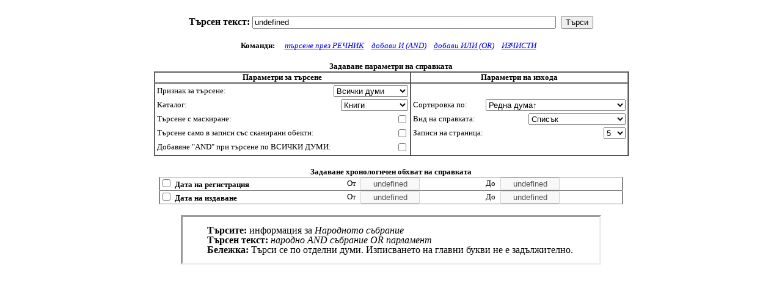

--- FILE ---
content_type: text/html
request_url: http://libserver.uni-vt.bg/abvtu11/ABS_MA.htm
body_size: 60397
content:
<!DOCTYPE HTML PUBLIC "-//W3C//DTD HTML 4.0 Transitional//EN">
<HTML>
<HEAD>
<TITLE>AB Main</TITLE>
<META content="text/html; charset=windows-1251" http-equiv=Content-Type>
<META content="MSHTML 5.00.2920.0" name=GENERATOR>
<script language="JavaScript">
var WinList = -1; 
var ga12Txt = new Array(	"Всички думи",
							"Заглавия",
							"Автори",
							"Предметни рубрики",
							"Ключови думи",
							"УДК индекси",
							"УДК и определител",
							"Тематични рубрики",
							"За него (за нея)",
							"Географски понятия",
							"ISBN",
							"Издателства",
							"Колективни автори",
							"Системен номер");
var ga12Val = new Array(	"kn.ksys~kng_os.sys_n,data1!av~kng_db!vsdukl,data1!rs~kng_db!kvsd_rsr,data1!kn~kng_db!kng_os,rs.ksys~kvsd_rsr.sys_n,av.asys~vsdukl.sys_n,rs.asys~kvsd_rsr.vs_sys_n,av.atxt~vsdukl.text",
							"2,kng_os.sys_n,data1!kng_os,kng_os.osn_zag,left(lower(kng_os.osn_zag),80)",
							"kn.ksys~kng_os.sys_n,data1!av~kng_db!avtokl,data1!rs~kng_db!kavt_rsr,data1!kn~kng_db!kng_os,rs.ksys~kavt_rsr.sys_n,av.asys~avtokl.sys_n,rs.asys~kavt_rsr.avt_sys_n,av.atxt~avtokl.text",
							"kn.ksys~kng_os.sys_n,data1!av~kng_db!prubkl,data1!rs~kng_db!kpre_rsr,data1!kn~kng_db!kng_os,rs.ksys~kpre_rsr.sys_n,av.asys~prubkl.sys_n,rs.asys~kpre_rsr.pr_sys_n,av.atxt~prubkl.text",
							"kn.ksys~kng_os.sys_n,data1!av~kng_db!kewokl,data1!rs~kng_db!kkwo_rsr,data1!kn~kng_db!kng_os,rs.ksys~kkwo_rsr.sys_n,av.asys~kewokl.sys_n,rs.asys~kkwo_rsr.kw_sys_n,av.atxt~kewokl.text",
							"kn.ksys~kng_os.sys_n,data1!av~kng_db!udkkl,data1!rs~kng_db!kudk_rsr,data1!kn~kng_db!kng_os,rs.ksys~kudk_rsr.sys_n,av.asys~udkkl.sys_n,rs.asys~kudk_rsr.ud_sys_n,av.atxt~udkkl.kod",
							"kn.ksys~kng_os.sys_n,data1!av~kng_db!udopkl,data1!rs~kng_db!kudk_rsr,data1!kn~kng_db!kng_os,rs.ksys~kudk_rsr.sys_n,av.asys~udopkl.sys_n,rs.asys~kudk_rsr.uo_sys_n,av.atxt~udopkl.text",
							"kn.ksys~kng_os.sys_n,data1!av~kng_db!terukl,data1!rs~kng_db!ktem_rsr,data1!kn~kng_db!kng_os,rs.ksys~ktem_rsr.sys_n,av.asys~terukl.sys_n,rs.asys~ktem_rsr.te_sys_n,av.atxt~terukl.text",
							"kn.ksys~kng_os.sys_n,data1!av~kng_db!zanekl,data1!rs~kng_db!kneg_rsr,data1!kn~kng_db!kng_os,rs.ksys~kneg_rsr.sys_n,av.asys~zanekl.sys_n,rs.asys~kneg_rsr.ne_sys_n,av.atxt~zanekl.text",
							"kn.ksys~kng_os.sys_n,data1!av~kng_db!gepokl,data1!rs~kng_db!kgep_rsr,data1!kn~kng_db!kng_os,rs.ksys~kgep_rsr.sys_n,av.asys~gepokl.sys_n,rs.asys~kgep_rsr.gp_sys_n,av.atxt~gepokl.text",
							"2,kng_os.sys_n,data1!kng_isbn inner join drv:data1!kng_os on kng_isbn.sys_n==kng_os.sys_n,kng_isbn.isbn,lower(kng_isbn.isbn)",
							"2,kng_os.sys_n,data1!kng_isbn inner join drv:data1!kng_os on kng_isbn.sys_n==kng_os.sys_n,kng_isbn.izdat,lower(kng_isbn.izdat)",
							"kn.ksys~kng_os.sys_n,data1!av~kng_db!avkokl,data1!rs~kng_db!kkav_rsr,data1!kn~kng_db!kng_os,rs.ksys~kkav_rsr.sys_n,av.asys~avkokl.sys_n,rs.asys~kkav_rsr.ka_sys_n,av.atxt~avkokl.text",
							"2,kng_os.sys_n,data1!kng_os,kng_os.sys_n,sys_n");
var ga12Stxt = new Array(	"Редна дума&#x2191;",
							"Год.изд.&#x2193;;Редна дума&#x2191;;Заглавие&#x2191;",	
							"Год.рег.&#x2193;;Редна дума&#x2191;;Заглавие&#x2191;",	
							"Редна дума&#x2191;;Заглавие&#x2191;;Год.изд.&#x2193;",	
							"Редна дума&#x2191;;Заглавие&#x2191;;Год.рег.&#x2193;");
var ga12Sval = new Array(	"LOWER(kng_os.r_p) as 'MySort'~ORDER BY MySort ASC",
							"LOWER(kng_os.g_izd) as 'MySort', LOWER(kng_os.r_p) as 'MySort1', LOWER(kng_os.osn_zag) as 'MySort2'~ORDER BY MySort DESC, MySort1 ASC, MySort2 ASC",	
							"SUBS(DTOS(kng_os.data_reg),1,4) as 'MySort', LOWER(kng_os.r_p) as 'MySort1', LOWER(kng_os.osn_zag) as 'MySort2'~ORDER BY MySort DESC, MySort1 ASC, MySort2 ASC",	
							"LOWER(kng_os.r_p) as 'MySort', LOWER(kng_os.osn_zag) as 'MySort1', LOWER(kng_os.g_izd) as 'MySort2'~ORDER BY MySort ASC, MySort1 ASC, MySort2 DESC",	
							"LOWER(kng_os.r_p) as 'MySort', LOWER(kng_os.osn_zag) as 'MySort1', SUBS(DTOS(kng_os.data_reg),1,4) as 'MySort2'~ORDER BY MySort ASC, MySort1 ASC, MySort2 DESC");
var ga13Txt = new Array(	"Всички думи",
							"Заглавия",
							"Автори",
							"Предметни рубрики",
							"Ключови думи",
							"УДК индекси",
							"Системен номер");
var ga13Val = new Array(	"kn.ksys~prd_os.sys_n,data1!av~kng_db!vsdukl,data1!rs~kng_db!pvsd_rsr,data1!kn~kng_db!prd_os,rs.ksys~pvsd_rsr.sys_n,av.asys~vsdukl.sys_n,rs.asys~pvsd_rsr.vs_sys_n,av.atxt~vsdukl.text",
							"2,prd_os.sys_n,data1!prd_os,prd_os.osn_zag,left(lower(prd_os.osn_zag),80)",
							"2,prd_os.sys_n,data1!prd_os,prd_os.avt_otg,lower(prd_os.avt_otg)",
							"kn.ksys~prd_os.sys_n,data1!av~kng_db!prubkl,data1!rs~kng_db!ppre_rsr,data1!kn~kng_db!prd_os,rs.ksys~ppre_rsr.sys_n,av.asys~prubkl.sys_n,rs.asys~ppre_rsr.pr_sys_n,av.atxt~prubkl.text",
							"kn.ksys~kng_os.sys_n,data1!av~kng_db!kewokl,data1!rs~kng_db!pkwo_rsr,data1!kn~kng_db!kng_os,rs.ksys~pkwo_rsr.sys_n,av.asys~kewokl.sys_n,rs.asys~pkwo_rsr.kw_sys_n,av.atxt~kewokl.text",
							"kn.ksys~prd_os.sys_n,data1!av~kng_db!udkkl,data1!rs~kng_db!pudk_rsr,data1!kn~kng_db!prd_os,rs.ksys~pudk_rsr.sys_n,av.asys~udkkl.sys_n,rs.asys~pudk_rsr.ud_sys_n,av.atxt~udkkl.kod",
							"2,prd_os.sys_n,data1!prd_os,prd_os.sys_n,sys_n");

var ga13Stxt = new Array(	"Год.рег.&#x2193;;Заглавие&#x2191;",
							"Заглавие&#x2191;;Год.рег.&#x2193;");
var ga13Sval = new Array(	"SUBS(DTOS(prd_os.data_reg),1,4) as 'MySort', LOWER(prd_os.osn_zag) as 'MySort1'~ORDER BY MySort DESC, MySort1 ASC",
							"LOWER(prd_os.osn_zag) as 'MySort', SUBS(DTOS(prd_os.data_reg),1,4) as 'MySort1'~ORDER BY MySort ASC, MySort1 DESC");
var ga14Txt = new Array(	"Всички думи",
							"Заглавия",
							"Автори",
							"Предметни рубрики",
							"Ключови думи",
							"УДК индекси",
							"УДК и определител",
							"Тематични рубрики",
							"За него (за нея)",
							"Географски понятия",
							"източник периодика",
							"Системен номер");
var ga14Val = new Array(	"kn.ksys~sta_os.sys_n,data1!av~kng_db!vsdukl,data1!rs~kng_db!svsd_rsr,data1!kn~kng_db!sta_os,rs.ksys~svsd_rsr.sys_n,av.asys~vsdukl.sys_n,rs.asys~svsd_rsr.vs_sys_n,av.atxt~vsdukl.text",
							"2,sta_os.sys_n,data1!sta_os,sta_os.osn_zag,left(lower(sta_os.osn_zag),80)",
							"kn.ksys~sta_os.sys_n,data1!av~kng_db!avtokl,data1!rs~kng_db!savt_rsr,data1!kn~kng_db!sta_os,rs.ksys~savt_rsr.sys_n,av.asys~avtokl.sys_n,rs.asys~savt_rsr.avt_sys_n,av.atxt~avtokl.text",
							"kn.ksys~sta_os.sys_n,data1!av~kng_db!prubkl,data1!rs~kng_db!spre_rsr,data1!kn~kng_db!sta_os,rs.ksys~spre_rsr.sys_n,av.asys~prubkl.sys_n,rs.asys~spre_rsr.pr_sys_n,av.atxt~prubkl.text",
							"kn.ksys~sta_os.sys_n,data1!av~kng_db!kewokl,data1!rs~kng_db!skwo_rsr,data1!kn~kng_db!sta_os,rs.ksys~skwo_rsr.sys_n,av.asys~kewokl.sys_n,rs.asys~skwo_rsr.kw_sys_n,av.atxt~kewokl.text",
							"kn.ksys~sta_os.sys_n,data1!av~kng_db!udkkl,data1!rs~kng_db!sudk_rsr,data1!kn~kng_db!sta_os,rs.ksys~sudk_rsr.sys_n,av.asys~udkkl.sys_n,rs.asys~sudk_rsr.ud_sys_n,av.atxt~udkkl.kod",
							"kn.ksys~sta_os.sys_n,data1!av~kng_db!udopkl,data1!rs~kng_db!sudk_rsr,data1!kn~kng_db!sta_os,rs.ksys~sudk_rsr.sys_n,av.asys~udopkl.sys_n,rs.asys~sudk_rsr.uo_sys_n,av.atxt~udopkl.text",
							"kn.ksys~sta_os.sys_n,data1!av~kng_db!terukl,data1!rs~kng_db!stem_rsr,data1!kn~kng_db!sta_os,rs.ksys~stem_rsr.sys_n,av.asys~terukl.sys_n,rs.asys~stem_rsr.te_sys_n,av.atxt~terukl.text",
							"kn.ksys~sta_os.sys_n,data1!av~kng_db!zanekl,data1!rs~kng_db!sneg_rsr,data1!kn~kng_db!sta_os,rs.ksys~sneg_rsr.sys_n,av.asys~zanekl.sys_n,rs.asys~sneg_rsr.ne_sys_n,av.atxt~zanekl.text",
							"kn.ksys~sta_os.sys_n,data1!av~kng_db!gepokl,data1!rs~kng_db!sgep_rsr,data1!kn~kng_db!sta_os,rs.ksys~sgep_rsr.sys_n,av.asys~gepokl.sys_n,rs.asys~sgep_rsr.gp_sys_n,av.atxt~gepokl.text",
							"2,sta_os.sys_n,data1!sta_os,sta_os.iztocn_pe,left(lower(sta_os.iztocn_pe),80)",
							"2,sta_os.sys_n,data1!sta_os,sta_os.sys_n,sys_n");

var ga14Stxt = new Array(	"Редна дума&#x2191;",
							"Год.изд.&#x2193;;Редна дума&#x2191;;Заглавие&#x2191;",	
							"Год.рег.&#x2193;;Редна дума&#x2191;;Заглавие&#x2191;",	
							"Редна дума&#x2191;;Заглавие&#x2191;;Год.изд.&#x2193;",	
							"Редна дума&#x2191;;Заглавие&#x2191;;Год.рег.&#x2193;");
var ga14Sval = new Array(	"LOWER(sta_os.r_p) as 'MySort'~ORDER BY MySort ASC",
							"SUBS(DTOS(sta_os.data_reg),1,4) as 'MySort', LOWER(sta_os.r_p) as 'MySort1', LOWER(sta_os.osn_zag) as 'MySort2'~ORDER BY MySort DESC, MySort1 ASC, MySort2 ASC",	
							"SUBS(DTOS(sta_os.data_izd),1,4) as 'MySort', LOWER(sta_os.r_p) as 'MySort1', LOWER(sta_os.osn_zag) as 'MySort2'~ORDER BY MySort DESC, MySort1 ASC, MySort2 ASC",	
							"LOWER(sta_os.r_p) as 'MySort', LOWER(sta_os.osn_zag) as 'MySort1', SUBS(DTOS(sta_os.data_izd),1,4) as 'MySort2'~ORDER BY MySort ASC, MySort1 ASC, MySort2 DESC",	
							"LOWER(sta_os.r_p) as 'MySort', LOWER(sta_os.osn_zag) as 'MySort1', SUBS(DTOS(sta_os.data_reg),1,4) as 'MySort2'~ORDER BY MySort ASC, MySort1 ASC, MySort2 DESC");
var ga15Txt = new Array(	"Всички думи",
							"Заглавия",
							"Автори",
							"Предметни рубрики",
							"Ключови думи",
							"УДК индекси",
							"УДК и определител",
							"Тематични рубрики",
							"За него (за нея)",
							"ISBN",
							"Издателства",
							"Системен номер");
var ga15Val = new Array(	"kn.ksys~not_os.sys_n,data1!av~kng_db!vsdukl,data1!rs~kng_db!nvsd_rsr,data1!kn~kng_db!not_os,rs.ksys~nvsd_rsr.sys_n,av.asys~vsdukl.sys_n,rs.asys~nvsd_rsr.vs_sys_n,av.atxt~vsdukl.text",
							"2,not_os.sys_n,data1!not_os,not_os.osn_zag,left(lower(not_os.osn_zag),80)",
							"kn.ksys~not_os.sys_n,data1!av~kng_db!avtokl,data1!rs~kng_db!navt_rsr,data1!kn~kng_db!not_os,rs.ksys~navt_rsr.sys_n,av.asys~avtokl.sys_n,rs.asys~navt_rsr.avt_sys_n,av.atxt~avtokl.text",
							"kn.ksys~not_os.sys_n,data1!av~kng_db!prubkl,data1!rs~kng_db!npre_rsr,data1!kn~kng_db!not_os,rs.ksys~npre_rsr.sys_n,av.asys~prubkl.sys_n,rs.asys~npre_rsr.pr_sys_n,av.atxt~prubkl.text",
							"kn.ksys~not_os.sys_n,data1!av~kng_db!kewokl,data1!rs~kng_db!nkwo_rsr,data1!kn~kng_db!not_os,rs.ksys~nkwo_rsr.sys_n,av.asys~kewokl.sys_n,rs.asys~nkwo_rsr.kw_sys_n,av.atxt~kewokl.text",
							"kn.ksys~not_os.sys_n,data1!av~kng_db!udkkl,data1!rs~kng_db!nudk_rsr,data1!kn~kng_db!not_os,rs.ksys~nudk_rsr.sys_n,av.asys~udkkl.sys_n,rs.asys~nudk_rsr.ud_sys_n,av.atxt~udkkl.kod",
							"kn.ksys~not_os.sys_n,data1!av~kng_db!udopkl,data1!rs~kng_db!nudk_rsr,data1!kn~kng_db!not_os,rs.ksys~nudk_rsr.sys_n,av.asys~udopkl.sys_n,rs.asys~nudk_rsr.uo_sys_n,av.atxt~udopkl.text",
							"kn.ksys~not_os.sys_n,data1!av~kng_db!terukl,data1!rs~kng_db!ntem_rsr,data1!kn~kng_db!not_os,rs.ksys~ntem_rsr.sys_n,av.asys~terukl.sys_n,rs.asys~ntem_rsr.te_sys_n,av.atxt~terukl.text",
							"kn.ksys~not_os.sys_n,data1!av~kng_db!zanekl,data1!rs~kng_db!nneg_rsr,data1!kn~kng_db!not_os,rs.ksys~nneg_rsr.sys_n,av.asys~zanekl.sys_n,rs.asys~nneg_rsr.ne_sys_n,av.atxt~zanekl.text",
							"2,not_os.sys_n,data1!not_isbn inner join drv:data1!not_os on not_isbn.sys_n==not_os.sys_n,not_isbn.isbn,lower(not_isbn.isbn)",
							"2,not_os.sys_n,data1!not_isbn inner join drv:data1!not_os on not_isbn.sys_n==not_os.sys_n,not_isbn.izdat,lower(not_isbn.izdat)",
							"2,not_os.sys_n,data1!not_os,not_os.sys_n,sys_n");
var ga15Stxt = new Array(	"Редна дума&#x2191;",
							"Год.изд.&#x2193;;Редна дума&#x2191;;Заглавие&#x2191;",	
							"Год.рег.&#x2193;;Редна дума&#x2191;;Заглавие&#x2191;",	
							"Редна дума&#x2191;;Заглавие&#x2191;;Год.изд.&#x2193;",	
							"Редна дума&#x2191;;Заглавие&#x2191;;Год.рег.&#x2193;");
var ga15Sval = new Array(	"LOWER(not_os.r_p) as 'MySort'~ORDER BY MySort ASC",
							"LOWER(not_os.g_izd) as 'MySort', LOWER(not_os.r_p) as 'MySort1', LOWER(not_os.osn_zag) as 'MySort2'~ORDER BY MySort DESC, MySort1 ASC, MySort2 ASC",	
							"SUBS(DTOS(not_os.data_reg),1,4) as 'MySort', LOWER(not_os.r_p) as 'MySort1', LOWER(not_os.osn_zag) as 'MySort2'~ORDER BY MySort DESC, MySort1 ASC, MySort2 ASC",	
							"LOWER(not_os.r_p) as 'MySort', LOWER(not_os.osn_zag) as 'MySort1', LOWER(not_os.g_izd) as 'MySort2'~ORDER BY MySort ASC, MySort1 ASC, MySort2 DESC",	
							"LOWER(not_os.r_p) as 'MySort', LOWER(not_os.osn_zag) as 'MySort1', SUBS(DTOS(not_os.data_reg),1,4) as 'MySort2'~ORDER BY MySort ASC, MySort1 ASC, MySort2 DESC");
var ga16Txt = new Array(	"Всички думи",
							"Заглавия",
							"Автори",
							"Предметни рубрики",
							"Ключови думи",
							"УДК индекси",
							"УДК и определител",
							"Тематични рубрики",
							"За него (за нея)",
							"ISBN",
							"Издателства",
							"Системен номер");
var ga16Val = new Array(	"kn.ksys~cd_os.sys_n,data1!av~kng_db!vsdukl,data1!rs~kng_db!cvsd_rsr,data1!kn~kng_db!cd_os,rs.ksys~cvsd_rsr.sys_n,av.asys~vsdukl.sys_n,rs.asys~cvsd_rsr.vs_sys_n,av.atxt~vsdukl.text",
							"2,cd_os.sys_n,data1!cd_os,cd_os.osn_zag,left(lower(cd_os.osn_zag),80)",
							"kn.ksys~cd_os.sys_n,data1!av~kng_db!avtokl,data1!rs~kng_db!cavt_rsr,data1!kn~kng_db!cd_os,rs.ksys~cavt_rsr.sys_n,av.asys~avtokl.sys_n,rs.asys~cavt_rsr.avt_sys_n,av.atxt~avtokl.text",
							"kn.ksys~cd_os.sys_n,data1!av~kng_db!prubkl,data1!rs~kng_db!cpre_rsr,data1!kn~kng_db!cd_os,rs.ksys~cpre_rsr.sys_n,av.asys~prubkl.sys_n,rs.asys~cpre_rsr.pr_sys_n,av.atxt~prubkl.text",
							"kn.ksys~cd_os.sys_n,data1!av~kng_db!kewokl,data1!rs~kng_db!ckwo_rsr,data1!kn~kng_db!cd_os,rs.ksys~ckwo_rsr.sys_n,av.asys~kewokl.sys_n,rs.asys~ckwo_rsr.kw_sys_n,av.atxt~kewokl.text",
							"kn.ksys~cd_os.sys_n,data1!av~kng_db!udkkl,data1!rs~kng_db!cudk_rsr,data1!kn~kng_db!cd_os,rs.ksys~cudk_rsr.sys_n,av.asys~udkkl.sys_n,rs.asys~cudk_rsr.ud_sys_n,av.atxt~udkkl.kod",
							"kn.ksys~cd_os.sys_n,data1!av~kng_db!udopkl,data1!rs~kng_db!cudk_rsr,data1!kn~kng_db!cd_os,rs.ksys~cudk_rsr.sys_n,av.asys~udopkl.sys_n,rs.asys~cudk_rsr.uo_sys_n,av.atxt~udopkl.text",
							"kn.ksys~cd_os.sys_n,data1!av~kng_db!terukl,data1!rs~kng_db!ctem_rsr,data1!kn~kng_db!cd_os,rs.ksys~ctem_rsr.sys_n,av.asys~terukl.sys_n,rs.asys~ctem_rsr.te_sys_n,av.atxt~terukl.text",
							"kn.ksys~cd_os.sys_n,data1!av~kng_db!zanekl,data1!rs~kng_db!cneg_rsr,data1!kn~kng_db!cd_os,rs.ksys~cneg_rsr.sys_n,av.asys~zanekl.sys_n,rs.asys~cneg_rsr.ne_sys_n,av.atxt~zanekl.text",
							"2,cd_os.sys_n,data1!cd_isbn inner join drv:data1!cd_os on cd_isbn.sys_n==cd_os.sys_n,cd_isbn.isbn,lower(cd_isbn.isbn)",
							"2,cd_os.sys_n,data1!cd_isbn inner join drv:data1!cd_os on cd_isbn.sys_n==cd_os.sys_n,cd_isbn.izdat,lower(cd_isbn.izdat)",
							"2,cd_os.sys_n,data1!cd_os,cd_os.sys_n,sys_n");
var ga16Stxt = new Array(	"Редна дума&#x2191;",
							"Год.изд.&#x2193;;Редна дума&#x2191;;Заглавие&#x2191;",	
							"Год.рег.&#x2193;;Редна дума&#x2191;;Заглавие&#x2191;",	
							"Редна дума&#x2191;;Заглавие&#x2191;;Год.изд.&#x2193;",	
							"Редна дума&#x2191;;Заглавие&#x2191;;Год.рег.&#x2193;");
var ga16Sval = new Array(	"LOWER(cd_os.r_p) as 'MySort'~ORDER BY MySort ASC",
							"LOWER(cd_os.g_izd) as 'MySort', LOWER(cd_os.r_p) as 'MySort1', LOWER(cd_os.osn_zag) as 'MySort2'~ORDER BY MySort DESC, MySort1 ASC, MySort2 ASC",	
							"SUBS(DTOS(cd_os.data_reg),1,4) as 'MySort', LOWER(cd_os.r_p) as 'MySort1', LOWER(cd_os.osn_zag) as 'MySort2'~ORDER BY MySort DESC, MySort1 ASC, MySort2 ASC",	
							"LOWER(cd_os.r_p) as 'MySort', LOWER(cd_os.osn_zag) as 'MySort1', LOWER(cd_os.g_izd) as 'MySort2'~ORDER BY MySort ASC, MySort1 ASC, MySort2 DESC",	
							"LOWER(cd_os.r_p) as 'MySort', LOWER(cd_os.osn_zag) as 'MySort1', SUBS(DTOS(cd_os.data_reg),1,4) as 'MySort2'~ORDER BY MySort ASC, MySort1 ASC, MySort2 DESC");
var ga17Txt = new Array(	"Всички думи",
							"Заглавия",
							"Автори",
							"Предметни рубрики",
							"Ключови думи",
							"УДК индекси",
							"УДК и определител",
							"Тематични рубрики",
							"За него (за нея)",
							"Географски понятия",
							"Системен номер");
var ga17Val = new Array(	"kn.ksys~dis_os.sys_n,data1!av~kng_db!vsdukl,data1!rs~kng_db!dvsd_rsr,data1!kn~kng_db!dis_os,rs.ksys~dvsd_rsr.sys_n,av.asys~vsdukl.sys_n,rs.asys~dvsd_rsr.vs_sys_n,av.atxt~vsdukl.text",
							"2,dis_os.sys_n,data1!dis_os,dis_os.osn_zag,left(lower(dis_os.osn_zag),80)",
							"kn.ksys~dis_os.sys_n,data1!av~kng_db!avtokl,data1!rs~kng_db!davt_rsr,data1!kn~kng_db!dis_os,rs.ksys~davt_rsr.sys_n,av.asys~avtokl.sys_n,rs.asys~davt_rsr.avt_sys_n,av.atxt~avtokl.text",
							"kn.ksys~dis_os.sys_n,data1!av~kng_db!prubkl,data1!rs~kng_db!dpre_rsr,data1!kn~kng_db!dis_os,rs.ksys~dpre_rsr.sys_n,av.asys~prubkl.sys_n,rs.asys~dpre_rsr.pr_sys_n,av.atxt~prubkl.text",
							"kn.ksys~dis_os.sys_n,data1!av~kng_db!kewokl,data1!rs~kng_db!dkwo_rsr,data1!kn~kng_db!dis_os,rs.ksys~dkwo_rsr.sys_n,av.asys~kewokl.sys_n,rs.asys~dkwo_rsr.kw_sys_n,av.atxt~kewokl.text",
							"kn.ksys~dis_os.sys_n,data1!av~kng_db!udkkl,data1!rs~kng_db!dudk_rsr,data1!kn~kng_db!dis_os,rs.ksys~dudk_rsr.sys_n,av.asys~udkkl.sys_n,rs.asys~dudk_rsr.ud_sys_n,av.atxt~udkkl.kod",
							"kn.ksys~dis_os.sys_n,data1!av~kng_db!udopkl,data1!rs~kng_db!dudk_rsr,data1!kn~kng_db!dis_os,rs.ksys~dudk_rsr.sys_n,av.asys~udopkl.sys_n,rs.asys~dudk_rsr.uo_sys_n,av.atxt~udopkl.text",
							"kn.ksys~dis_os.sys_n,data1!av~kng_db!terukl,data1!rs~kng_db!dtem_rsr,data1!kn~kng_db!dis_os,rs.ksys~dtem_rsr.sys_n,av.asys~terukl.sys_n,rs.asys~dtem_rsr.te_sys_n,av.atxt~terukl.text",
							"kn.ksys~dis_os.sys_n,data1!av~kng_db!zanekl,data1!rs~kng_db!dneg_rsr,data1!kn~kng_db!dis_os,rs.ksys~dneg_rsr.sys_n,av.asys~zanekl.sys_n,rs.asys~dneg_rsr.ne_sys_n,av.atxt~zanekl.text",
							"kn.ksys~dis_os.sys_n,data1!av~kng_db!gepokl,data1!rs~kng_db!dgep_rsr,data1!kn~kng_db!dis_os,rs.ksys~dgep_rsr.sys_n,av.asys~gepokl.sys_n,rs.asys~dgep_rsr.gp_sys_n,av.atxt~gepokl.text",
							"2,dis_os.sys_n,data1!dis_os,dis_os.sys_n,sys_n");
var ga17Stxt = new Array(	"Редна дума&#x2191;",
							"Год.изд.&#x2193;;Редна дума&#x2191;;Заглавие&#x2191;",	
							"Год.рег.&#x2193;;Редна дума&#x2191;;Заглавие&#x2191;",	
							"Редна дума&#x2191;;Заглавие&#x2191;;Год.изд.&#x2193;",	
							"Редна дума&#x2191;;Заглавие&#x2191;;Год.рег.&#x2193;");
var ga17Sval = new Array(	"LOWER(dis_os.r_p) as 'MySort'~ORDER BY MySort ASC",
							"LOWER(dis_os.g_izd) as 'MySort', LOWER(dis_os.r_p) as 'MySort1', LOWER(dis_os.osn_zag) as 'MySort2'~ORDER BY MySort DESC, MySort1 ASC, MySort2 ASC",	
							"SUBS(DTOS(dis_os.data_reg),1,4) as 'MySort', LOWER(dis_os.r_p) as 'MySort1', LOWER(dis_os.osn_zag) as 'MySort2'~ORDER BY MySort DESC, MySort1 ASC, MySort2 ASC",	
							"LOWER(dis_os.r_p) as 'MySort', LOWER(dis_os.osn_zag) as 'MySort1', LOWER(dis_os.g_izd) as 'MySort2'~ORDER BY MySort ASC, MySort1 ASC, MySort2 DESC",	
							"LOWER(dis_os.r_p) as 'MySort', LOWER(dis_os.osn_zag) as 'MySort1', SUBS(DTOS(dis_os.data_reg),1,4) as 'MySort2'~ORDER BY MySort ASC, MySort1 ASC, MySort2 DESC");
var ga18Txt = new Array(	"Всички думи",
							"Заглавия",
							"Автори",
							"Системен номер");
var ga18Val = new Array(	"kn.ksys~bbl_os.sys_n,data1!av~kng_db!vsdukl,data1!rs~kng_db!bvsd_rsr,data1!kn~kng_db!bbl_os,rs.ksys~bvsd_rsr.sys_n,av.asys~vsdukl.sys_n,rs.asys~bvsd_rsr.vs_sys_n,av.atxt~vsdukl.text",
							"2,bbl_os.sys_n,data1!bbl_os,bbl_os.osn_zag,left(lower(bbl_os.osn_zag),80)",
							"kn.ksys~bbl_os.sys_n,data1!av~kng_db!avtokl,data1!rs~kng_db!bavt_rsr,data1!kn~kng_db!bbl_os,rs.ksys~bavt_rsr.sys_n,av.asys~avtokl.sys_n,rs.asys~bavt_rsr.avt_sys_n,av.atxt~avtokl.text",
							"2,bbl_os.sys_n,data1!bbl_os,bbl_os.sys_n,sys_n");
var ga18Stxt = new Array(	"Редна дума&#x2191;",
							"Год.изд.&#x2193;;Редна дума&#x2191;;Заглавие&#x2191;",	
							"Год.рег.&#x2193;;Редна дума&#x2191;;Заглавие&#x2191;",	
							"Редна дума&#x2191;;Заглавие&#x2191;;Год.изд.&#x2193;",	
							"Редна дума&#x2191;;Заглавие&#x2191;;Год.рег.&#x2193;");
var ga18Sval = new Array(	"LOWER(bbl_os.r_p) as 'MySort'~ORDER BY MySort ASC",
							"SUBS(DTOS(bbl_os.data_reg),1,4) as 'MySort', LOWER(bbl_os.r_p) as 'MySort1', LOWER(bbl_os.osn_zag) as 'MySort2'~ORDER BY MySort DESC, MySort1 ASC, MySort2 ASC",	
							"SUBS(DTOS(bbl_os.data_izd),1,4) as 'MySort', LOWER(bbl_os.r_p) as 'MySort1', LOWER(bbl_os.osn_zag) as 'MySort2'~ORDER BY MySort DESC, MySort1 ASC, MySort2 ASC",	
							"LOWER(bbl_os.r_p) as 'MySort', LOWER(bbl_os.osn_zag) as 'MySort1', SUBS(DTOS(bbl_os.data_izd),1,4) as 'MySort2'~ORDER BY MySort ASC, MySort1 ASC, MySort2 DESC",	
							"LOWER(bbl_os.r_p) as 'MySort', LOWER(bbl_os.osn_zag) as 'MySort1', SUBS(DTOS(bbl_os.data_reg),1,4) as 'MySort2'~ORDER BY MySort ASC, MySort1 ASC, MySort2 DESC");
var gaMyMemo = new Array(	"ZABEL", "ZABEL", "ZABEL");
var IsDateOK=true;

function ChangeFond( oPar ){
	parent.ABSFond=oPar.selectedIndex;
	parent.frames[2].ReLoad();
}
function MyStrTran(string,text,by) {
    var strLength = string.length, txtLength = text.length;
    if ((strLength == 0) || (txtLength == 0)) return string;

    var i = string.indexOf(text);
    if ((!i) && (text != string.substring(0,txtLength))) return string;
    if (i == -1) return string;

    var newstr = string.substring(0,i) + by;

    if (i+txtLength < strLength)
        newstr += MyStrTran(string.substring(i+txtLength,strLength),text,by);

    return newstr;
}
function MyLowerUpper( parcString ) 
{
	var lcTmp;
	lcTmp = MyStrTran(parcString, "AND", "*****AND*****");
	lcTmp = MyStrTran(lcTmp, "OR", "*****OR*****");
	lcTmp = lcTmp.toLowerCase();
	lcTmp = MyStrTran(lcTmp, "*****and*****", "AND");
	lcTmp = MyStrTran(lcTmp, "*****or*****", "OR");
	return ( lcTmp );
}
function ChangeSortType()
{
	var lcTmpVal = "";
	var lcTmpTxt = "";
	var lnEnd = 0;
	var lcType = parent.ABSFond;

	lcType = GetFond( lcType );

	lcTmpVal = "ga" +lcType +"Sval";
	lcTmpTxt = "ga" +lcType +"Stxt";

	nEnd = eval(lcTmpTxt).length;

	lcTmpVal = lcTmpVal +"[i]";
	lcTmpTxt = lcTmpTxt +"[i]";

	for (i = 0; i < nEnd; i++) {
		WriteOpt( eval( lcTmpTxt ), eval( lcTmpVal ), ( i == parent.ABSSSortOn ) );
	}
}
function ChangeSearchType()
{
	var lcTmpVal = "";
	var lcTmpTxt = "";
	var lnEnd = 0;
	var lcType = parent.ABSFond;

	lcType = GetFond( lcType );
	lcTmpVal = "ga" +lcType +"Val";
	lcTmpTxt = "ga" +lcType +"Txt";

	nEnd = eval(lcTmpTxt).length;

	lcTmpVal = lcTmpVal +"[i]";
	lcTmpTxt = lcTmpTxt +"[i]";

	for (i = 0; i < nEnd; i++) {
		WriteOpt( eval( lcTmpTxt ), eval( lcTmpVal ), ( i == parent.ABSSearchType ) );
	}
}
function Help3()
{
	var lcTarsite = '<p style="text-indent: 15px;text-align: left;line-height: 14px;margin-top: 2px; margin-bottom: 2px;"><B>Търсите: </B>';
	var lcTarsTxt = '<p style="text-indent: 15px;text-align: left;line-height: 14px;margin-top: 2px; margin-bottom: 2px;"><B>Търсен текст: </B>';
	var lcBel     = '<p style="text-indent: 15px;text-align: left;line-height: 14px;margin-top: 2px; margin-bottom: 2px;"><B>Бележка: </B>';
	var lcDivEnd = '</p>'
	lcTarsite.bold();

	if (document.forms[0].ABSSearchType.options[document.forms[0].ABSSearchType.selectedIndex].text == "Всички думи") {
	 document.getElementById('divhlp').innerHTML = lcTarsite +"</b> информация за <i>Народното събрание</i>" +lcDivEnd +
	 lcTarsTxt +"</b><i>народно AND събрание OR парламент</i>" +lcDivEnd +
	 lcBel +"Търси се по отделни думи. Изписването на главни букви не е задължително." +lcDivEnd; 
	} else {
	 if (document.forms[0].ABSSearchType.options[document.forms[0].ABSSearchType.selectedIndex].text == "Заглавия") {
      document.getElementById('divhlp').innerHTML = lcTarsite +"</b> заглавие <i>Граматика на българския книжовен език</i>" +lcDivEnd +
	  lcTarsTxt +"</b><i>Граматика на българския книжовен език OR Граматика на</i>" +lcDivEnd +
	  lcBel +"Може да не се изписва цялото заглавие, но да има пълно съответствие на началната дума(и)." +lcDivEnd; 
   	 } else {
	  if (document.forms[0].ABSSearchType.options[document.forms[0].ABSSearchType.selectedIndex].text == "Автори") {
	   document.getElementById('divhlp').innerHTML = lcTarsite +"</b> творби от автора <i>Христо Ботев</i>" +lcDivEnd +
	   lcTarsTxt +"</b><i>Ботев, Христо</i>" +lcDivEnd +
	   lcBel +"Името се изписва в инверсия. Спазвайте препинателните знаци и интервалите. Търсете през речник, когато не сте сигурни в изписването на името. Изписването на главни букви не е задължително." +lcDivEnd; 
	  } else {
 	   if (document.forms[0].ABSSearchType.options[document.forms[0].ABSSearchType.selectedIndex].text == "Предметни рубрики") {
	    document.getElementById('divhlp').innerHTML = lcTarsite +"</b> информация за <i>учебници и тестове по математика</i>" +lcDivEnd +
	    lcTarsTxt +"</b><i>Математика - учебници OR Математика - тестове</i>" +lcDivEnd +
	    lcBel +"Търсете през речник. Изписването на главни букви не е задължително." +lcDivEnd; 
	   } else {
 	    if (document.forms[0].ABSSearchType.options[document.forms[0].ABSSearchType.selectedIndex].text == "Ключови думи") {
	     document.getElementById('divhlp').innerHTML = lcTarsite +"</b> информация за <i>Манастири</i>" +lcDivEnd +
	     lcTarsTxt +"</b><i>манастири</i>" +lcDivEnd +
	     lcBel +"Търсете през речник. Изписването на главни букви не е задължително." +lcDivEnd; 
	    } else {
 	     if (document.forms[0].ABSSearchType.options[document.forms[0].ABSSearchType.selectedIndex].text == "УДК индекси") {
	      document.getElementById('divhlp').innerHTML = lcTarsite +"</b> информация за <i>граматика на българския език</i>" +lcDivEnd +
	      lcTarsTxt +"</b><i>808.67-05</i>" +lcDivEnd +
	      lcBel +"Извършва търсене по области на знанието, систематизирани в УДК (универсална десетична класификация). Търсете през речник." +lcDivEnd; 
	     } else {
 	      if (document.forms[0].ABSSearchType.options[document.forms[0].ABSSearchType.selectedIndex].text == "УДК и определител") {
		   document.getElementById('divhlp').innerHTML = lcTarsite +"</b> информация за <i>Българска литература - биографии</i>" +lcDivEnd +
	       lcTarsTxt +"</b><i>886.7(092)</i>" +lcDivEnd +
	       lcBel +"УДК индекс 886.7 - бълг. литература, определител (092) - биографии. Търсете през речник." +lcDivEnd; 
	      } else {
 	       if (document.forms[0].ABSSearchType.options[document.forms[0].ABSSearchType.selectedIndex].text == "Тематични рубрики") {
			document.getElementById('divhlp').innerHTML = lcTarsite +"</b> информация за заглавия в картотека<i> Ученическа литература</i>" +lcDivEnd +
			lcTarsTxt +"</b><i>Ученическа литература</i>" +lcDivEnd +
			lcBel +"Тематичните рубрики се ползват предимно от библиотекарите за разделяне на информацията от библиотечните фондове в различни картотеки (бюлетини). Търсете през речник." +lcDivEnd; 
	       } else {
 	        if (document.forms[0].ABSSearchType.options[document.forms[0].ABSSearchType.selectedIndex].text == "За него (за нея)") {
			 document.getElementById('divhlp').innerHTML = lcTarsite +"</b> произведения за <i>Васил Левски</i>" +lcDivEnd +
			 lcTarsTxt +"</b><i>Левски, Васил</i>" +lcDivEnd +
			 lcBel +"Извършва търсене по името на лица, представени в библиотечния документ. Името се изписва в инверсия." +lcDivEnd; 
	        } else {
 	         if (document.forms[0].ABSSearchType.options[document.forms[0].ABSSearchType.selectedIndex].text == "Географски понятия") {
			  document.getElementById('divhlp').innerHTML = lcTarsite +"</b> информация за <i>град София</i>" +lcDivEnd +
			  lcTarsTxt +"</b><i>София</i>" +lcDivEnd +
			  lcBel +"Извършва търсене по географски понятия (градове, държави, реки...), които са разгледани в библиотечния документ. Понятията се изписват без пояснението град, река..." +lcDivEnd; 
	         } else {
 	          if (document.forms[0].ABSSearchType.options[document.forms[0].ABSSearchType.selectedIndex].text == "ISBN") {
			   document.getElementById('divhlp').innerHTML = lcTarsite +"</b> информация за българско издание на <i>Шифърът на Леонардо</i>" +lcDivEnd +
			   lcTarsTxt +"</b><i>954-585-433-2</i>" +lcDivEnd +
			   lcBel +"ISBN - международен стандартен номер на книгата. Спазвайте препинателните знаци и интервалите." +lcDivEnd; 
	          } else {
 	           if (document.forms[0].ABSSearchType.options[document.forms[0].ABSSearchType.selectedIndex].text == "Издателства") {
				document.getElementById('divhlp').innerHTML = lcTarsite +"</b> издания на издателство <i>Летера</i>" +lcDivEnd +
				lcTarsTxt +"</b><i>Летера</i>" +lcDivEnd +
				lcBel +"Имената на издателствата се изписват без кавички." +lcDivEnd; 
	           } else {
 	            if (document.forms[0].ABSSearchType.options[document.forms[0].ABSSearchType.selectedIndex].text == "Колективни автори") {
				 document.getElementById('divhlp').innerHTML = lcTarsite +"</b> издания на <i>Министерство на външните работи</i>" +lcDivEnd +
				 lcTarsTxt +"</b><i>България. Министерство на външните работи</i>" +lcDivEnd +
				 lcBel +"Извършва търсене на библиотечни документи с автор институция или временен колектив - конференция, изложба и други подобни. Търсете през речник." +lcDivEnd; 
	            } else {
  	             if (document.forms[0].ABSSearchType.options[document.forms[0].ABSSearchType.selectedIndex].text == "Системен номер") {
				  document.getElementById('divhlp').innerHTML = lcTarsite +"</b> системен номер <i>2</i>" +lcDivEnd +
				  lcTarsTxt +"</b><i>2</i>" +lcDivEnd +
				  lcBel +"Извършва търсене на библиотечен документ по определен системен номер. Попълват се само цифри." +lcDivEnd; 
	             } else {
		          document.forms[0].ShortHelp.value = "";
	            }
	            }
	          }
	         }
	         }
	        }
	       }
	      }
	     }
	    }
	   }
	  }
 	 }
	}
}
function GetFond( parnFond )
{
	var lcForRet = "";
	
	if ( parnFond == 0 ) {
		lcForRet = "12";
	} else {
		if ( parnFond == 1 ) {
			lcForRet = "13";
		} else {
			if ( parnFond == 2 ) {
				lcForRet = "14";
			} else {
				if ( parnFond == 3 ) {
					lcForRet = "15";
				} else {
					if ( parnFond == 4 ) {
						lcForRet = "16";
					} else {
						if ( parnFond == 5 ) {
							lcForRet = "17";
						} else {
							lcForRet = "18";
						}
					}
				}
			}
		}
	}
	return lcForRet;
}
function WriteOpt( parcText, parcValue, parlSelected )
{
	if ( parlSelected ) {
		document.write('<OPTION SELECTED VALUE="', parcValue, '">', parcText, '<\/OPTION>');
	} else {
		document.write('<OPTION VALUE="', parcValue, '">', parcText, '<\/OPTION>');
	}
}
function OpenList()
{
	var w = 640, h = 480, p = 0.6, p10 = 0.1;

	if (screen) {
		if (screen.availWidth && screen.availHeight) {
			w = screen.availWidth;
			h = screen.availHeight;
		}
	}

	var popH = (h * p), popW = (w * p + w * p10 *2); 
	var leftPos = ((w - popW) / 2);
		leftPos = leftPos + ((leftPos * p10) * 2);
	var topPos = ((h - popH) /  2);
//		topPos = topPos +((topPos * p10) * 1);
		topPos = topPos +((topPos * p10) * 5);


	CloseList();

	WinList=window.open("abs_li.htm", "LIST", 
	"toolbar=no,location=no,directories=no,scrollbars=yes,resizeable=no," +
	"width="+popW +",height="+popH +",top="+topPos +",left="+leftPos);
	parent.IsDictOpen = true;
}
function CloseList()
{

	if (WinList != -1 ) 
	{
		if ( WinList )
		{
			if (WinList.closed) {
			} else {
				WinList=WinList.close();
			}
		}
	}
}
function LeftTrimSpaces( parcString ) {
    var x = parcString;
    while (x.substring(0,1) == ' ') x = x.substring(1);
	return( x );
}
function RightTrimSpaces( parcString ) {
    var x =  parcString;
    while (x.substring(x.length-1,x.length) == ' ') x = x.substring(0,x.length-1);
	return( x );
}
function TestTransform( parcZagl, parcFld )
{
	var lcForRet = parcZagl;
	var lcTmp = "";
	var lcTmp1 = "";
	var lcLike = " LiKe [";
	var lcBefore = " == [";
	var lcAfter = "]";
	var lcMyOr = "OR";
	var lcMyRightTrim = "";

	if ( lcForRet.indexOf("AND") >= 0) {
		lcForRet = "";
	} else {
		lcForRet = MyLowerUpper( lcForRet );
		while ( lcForRet.indexOf( lcMyOr ) >= 0 ) {
			lcTmp1 = lcForRet.substring(0, lcForRet.indexOf( lcMyOr ) -1);
			lcTmp1 = RightTrimSpaces(lcTmp1);
			
			lcMyRightTrim = RightTrimSpaces(lcTmp1);
			lcMyRightTrim = lcMyRightTrim.substring(lcMyRightTrim.length,lcMyRightTrim.length-1);
			if ( lcTmp.length == 0 ) {
				if ( lcMyRightTrim == "%" ) {
					lcTmp = parcFld +lcLike +lcTmp1 +lcAfter;
				} else {
					if ( document.forms[0].ABSIsMask.checked ) {
						lcTmp = parcFld +lcLike +lcTmp1 +"%" +lcAfter;
					} else {
						lcTmp = parcFld +lcBefore +lcTmp1 +lcAfter;
					}
				}
			} else {
				if ( lcMyRightTrim == "%" ) {
					lcTmp = lcTmp +" .OR. " +parcFld +lcLike +lcTmp1 +lcAfter;
				} else {
					if ( document.forms[0].ABSIsMask.checked ) {
						lcTmp = lcTmp +" .OR. " +parcFld +lcLike +lcTmp1 +"%" +lcAfter;
					} else {
						lcTmp = lcTmp +" .OR. " +parcFld +lcBefore +lcTmp1 +lcAfter;
					}
				}
			}
			
			lcForRet = lcForRet.substring(lcForRet.indexOf( lcMyOr ) +lcMyOr.length);
			lcForRet = RightTrimSpaces(LeftTrimSpaces(lcForRet));
		}

		lcMyRightTrim = RightTrimSpaces(lcForRet);
		lcMyRightTrim = lcMyRightTrim.substring(lcMyRightTrim.length,lcMyRightTrim.length-1);
		if ( lcTmp.length == 0 ) {
			if ( lcMyRightTrim == "%" ) {
				lcTmp = " WHERE ( " +parcFld +lcLike +lcForRet +lcAfter +" )";
			} else {
				if ( document.forms[0].ABSIsMask.checked ) {
					lcTmp = " WHERE ( " +parcFld +lcLike +lcForRet +"%" +lcAfter +" )";
				} else {
					lcTmp = " WHERE ( " +parcFld +lcBefore +lcForRet +lcAfter +" )";
				}
			}
		} else {
			if ( lcMyRightTrim == "%" ) {
				lcTmp = " WHERE ( " +lcTmp +" .OR. " +parcFld +lcLike +lcForRet +lcAfter +" )";
			} else {
				if ( document.forms[0].ABSIsMask.checked ) {
					lcTmp = " WHERE ( " +lcTmp +" .OR. " +parcFld +lcLike +lcForRet +"%" +lcAfter +" )";
				} else {
					lcTmp = " WHERE ( " +lcTmp +" .OR. " +parcFld +lcBefore +lcForRet +lcAfter +" )";
				}
			}
		}

		lcForRet = lcTmp;
	}
	return (lcForRet);
}
function MyLoad()
{
	
	MyDateSet();
	CloseList();

	if (parent.OldSearchParam != "") {
		document.forms[0].SearchParam.value = parent.OldSearchParam;
	}

	document.forms[0].MYSTATUS.value = "0";

	document.forms[0].TitleFond.value = "<I>Търсене във фонд: </I>";
	document.forms[0].TitlePriznak.value = "<I>Признак за търсене: </I>";
	document.forms[0].TitleTochno.value = "<I>Търсене с маскиране: </I>";
	document.forms[0].TitleSort.value = "<I>Сортировка по: </I>";
	document.forms[0].TitleVidSpravka.value = "<I>Вид на справката: </I>";
	document.forms[0].TitleDReg.value = "<I>Дата на актуализация: </I>";
	document.forms[0].TitleDIzd.value = "<I>Дата на издаване: </I>";

	document.forms[0].MyMemo.value = ".sys_n=.sys_n, LOWER(R_P) as 'MySort', DTOS(DATA_REG) as 'MySort1', ZABEL as 'Fish'";
	window.document.forms[0].MYSTATUS.value="0";

	Help3();

	if ( top.frames[2].PageLoaded ) {
		top.frames[2].DefaultPointer();
		top.frames[2].mchange("0");
	}
	document.forms[0].ABSSortOn.selectedIndex=parent.ABSSortOn;
	window.document.forms[0].SearchParam.focus();
}
function IsValid() {

	if ( IsDateOK == false)
	{
		return false;
	}
	if (document.forms[0].ABSIsAutoAND.checked) 
	{
		if ( document.forms[0].ABSSearchType.selectedIndex == 0 ) {
			document.forms[0].SearchParam.value= MyStrTran(document.forms[0].SearchParam.value, "  ", " ");
			document.forms[0].SearchParam.value= MyStrTran(document.forms[0].SearchParam.value, "  ", " ");
			document.forms[0].SearchParam.value= MyStrTran(document.forms[0].SearchParam.value, "  ", " ");
			document.forms[0].SearchParam.value= MyStrTran(document.forms[0].SearchParam.value, " AND ", " ");
			document.forms[0].SearchParam.value= MyStrTran(document.forms[0].SearchParam.value, " ", " AND ");
		}
	}

	var MySelect = "";
	var MyFrom = "";
	var MyWhere = "";
	var MyFld = "";

	var DATA_REG_text = "Не е зададена";
	var DATA_IZD_text = "Не е зададена";
	var FOND_text = document.forms[0].ABSFond.options[document.forms[0].ABSFond.selectedIndex].text;
	var SEARCH_TYPE_text = document.forms[0].ABSSearchType.options[document.forms[0].ABSSearchType.selectedIndex].text;
	var SORT_text = document.forms[0].ABSSortOn.options[document.forms[0].ABSSortOn.selectedIndex].text;
	var REPORT_TYPE_text = document.forms[0].ABSOutputType.options[document.forms[0].ABSOutputType.selectedIndex].text;
	var MY_MEMO_text = "";
	var	TOCHNO_text = (document.forms[0].ABSIsMask.checked) ? "Да" : "Не" ;

	if (window.document.forms[0].SearchParam.value.length != 0) {

			parent.OldSearchParam = document.forms[0].SearchParam.value; 

		parent.frames[2].WaitPointer();
		parent.frames[2].mchange("1");

		if ( document.forms[0].IsReg.checked ) {
			DATA_REG_text = document.forms[0].OtDReg.value +"-" +document.forms[0].DoDReg.value;
			document.forms[0].TitleDReg.value = document.forms[0].TitleDReg.value +"<B>" +DATA_REG_text +"</B>";
		}
		if ( document.forms[0].IsIzd.checked ) {
			DATA_IZD_text = document.forms[0].OtDIzd.value +"-" +document.forms[0].DoDIzd.value;
			document.forms[0].TitleDIzd.value = document.forms[0].TitleDIzd.value +"<B>" +DATA_IZD_text +"</B>";
		}

		document.forms[0].TitleFond.value = document.forms[0].TitleFond.value +"<B>" +FOND_text +"</B>";
		document.forms[0].TitlePriznak.value = document.forms[0].TitlePriznak.value +"<B>" +SEARCH_TYPE_text +"=" +document.forms[0].SearchParam.value +"</B>";
		document.forms[0].TitleSort.value = document.forms[0].TitleSort.value +"<B>" +SORT_text +"</B>";
		if ( REPORT_TYPE_text == "Списък" ) {
			document.forms[0].TitleVidSpravka.value = document.forms[0].TitleVidSpravka.value +"<B>" +REPORT_TYPE_text +" - Сигнатура, Автор, Заглавие, Год.на издаване" +"</B>";
		} else {
			document.forms[0].TitleVidSpravka.value = document.forms[0].TitleVidSpravka.value +"<B>" +REPORT_TYPE_text +"</B>";
		}

		MY_MEMO_text = document.forms[0].MyMemo.value.substring(0, document.forms[0].MyMemo.value.indexOf(gaMyMemo[0]));
		MY_MEMO_text = MY_MEMO_text +gaMyMemo[document.forms[0].ABSFond.selectedIndex];
		MY_MEMO_text = MY_MEMO_text +document.forms[0].MyMemo.value.substring(document.forms[0].MyMemo.value.indexOf(gaMyMemo[0]) +gaMyMemo[0].length);
		document.forms[0].MyMemo.value = MY_MEMO_text;

		MySelect = document.forms[0].ABSSearchType.options[document.forms[0].ABSSearchType.selectedIndex].value;
		if ( MySelect.substring(0,1) == "2" ) {
			MySelect = MySelect.substring(MySelect.indexOf(",") +1);

			MyFld = MySelect.substring(0,MySelect.indexOf(","));
			MySelect = MySelect.substring(MySelect.indexOf(",") +1);

			MyFrom = " FROM drv:" +MySelect.substring(0, MySelect.indexOf(","));
			MySelect = MySelect.substring(MySelect.indexOf(",") +1);

			MySelect = MySelect.substring(MySelect.indexOf(",") +1);
			MyWhere = MySelect;

			var llSysN = false;
			llSysN = (MyWhere == "sys_n")
			if (llSysN) {
				MyWhere = "WHERE sys_n = " +document.forms[0].SearchParam.value;
			} else {
				MyWhere = TestTransform( document.forms[0].SearchParam.value, MyWhere);
			}
//			MyWhere = TestTransform( document.forms[0].SearchParam.value, MyWhere);
			if (MyWhere.length != 0) {

				MySelect = "SELECT " +MyFld;
				MySelect = MySelect +MyFrom +" ";
				MySelect = MySelect +MyWhere;

				document.forms[0].NewParam.value="";
				document.forms[0].NewParam.value=MySelect;
				
				window.document.forms[0].MYSTATUS.value = "3";


			} else {
				parent.frames[2].DefaultPointer();
				parent.frames[2].mchange("0");
				alert('За признак "' +document.forms[0].ABSSearchType.options[document.forms[0].ABSSearchType.selectedIndex].text +'" не може да се ползва оператор "AND"!');
				return false;
			}
		} else {

			parent.OldSearchParam = document.forms[0].SearchParam.value; 

			document.forms[0].SearchParam.value = MyLowerUpper(document.forms[0].SearchParam.value);
			window.document.forms[0].MYSTATUS.value="1";
		}

		if ( document.forms[0].ABSFond.selectedIndex == 1 )		// periodika niama R_P
		{
			var lcPeriod = document.forms[0].MyMemo.value;
			document.forms[0].MyMemo.value = MyStrTran(lcPeriod,"R_P","OSN_ZAG")
		}
		if ( document.forms[0].ABSSearchType.options[document.forms[0].ABSSearchType.selectedIndex].value.substring(0,1) == "2" ) {
		} else {
			Prepare();	/* 08.09.07 */
		}

		document.forms[0].TitleTochno.value = document.forms[0].TitleTochno.value +"<B>" +TOCHNO_text +"</B>";
//		return false;
		return true;
	} else {
		alert('Полето "Търсен текст" не е попълнено!');
		return false;
	}
}
function Prepare()		/* 08.09.07 */
{
	var lcTmp = "", lcTmp1 = "";

	document.forms[0].NewParam.value="";
	lcTmp = LeftTrimSpaces(RightTrimSpaces( document.forms[0].SearchParam.value ));
	if ( document.forms[0].ABSIsMask.checked ) {
		lcTmp = ConvertMask(lcTmp);
	}
	lcTmp1=lcTmp +"!*!*";
	lcTmp1=lcTmp1 +document.forms[0].ABSSearchType.options[document.forms[0].ABSSearchType.selectedIndex].value +"!*!*" +"AND" +"*!*!";
	document.forms[0].NewParam.value = document.forms[0].NewParam.value +lcTmp1;

	document.forms[0].NewParam.value = MyLowerUpper( document.forms[0].NewParam.value ); 
}
function ConvertMask( parcString )
{
	var lcString="";
	var lcTmp="";
	var lcForRet="";
	var lnOR=-1;
	var lnAND=-1;
	var lnMIN=-1;
	var lcProcent="%";

	lcString=parcString;
	lnOR=lcString.indexOf("OR");
	lnAND=lcString.indexOf("AND");
	if	(lnOR >= 0 || lnAND >= 0) {
		while (lnOR >= 0 || lnAND >= 0) {
			lnOR=-1;
			lnAND=-1;
			lnOR=lcString.indexOf("OR");
			lnAND=lcString.indexOf("AND");
			if (lnOR >= 0 || lnAND >= 0) {
				lnMIN=-1;
				lnMIN=Math.min(lnOR,lnAND);
				if (lnMIN < 0) {
					lnMIN=Math.max(lnOR,lnAND);
				}
				if (lnMIN==lnOR) {
					lcTmp="";
					lcTmp=lcString.substring(0,lnMIN);
					lcTmp=RightTrimSpaces(lcTmp) +lcProcent +" OR " ; 
					lcString=lcString.substring(lnMIN+2);
					lcString=LeftTrimSpaces(lcString);
					lcForRet=lcForRet+lcTmp;
				} else {
					lcTmp="";
					lcTmp=lcString.substring(0,lnMIN);
					lcTmp=RightTrimSpaces(lcTmp) +lcProcent +" AND " ; 
					lcString=lcString.substring(lnMIN+3);
					lcString=LeftTrimSpaces(lcString);
					lcForRet=lcForRet+lcTmp;
				}
			}
		}
		if (lcString.length > 0) {
			lcForRet=lcForRet+RightTrimSpaces(lcString)+lcProcent;
		}
	} else {
		lcForRet=RightTrimSpaces(lcString)+lcProcent;
	}

	return (lcForRet)
}
function MyDateSet()
{
	var cDD, cMM, cYYYY;
	var newDateObj = new Date();
	cDD = Char3(newDateObj.getDate() +".");
	cMM = Char3((newDateObj.getMonth()+1)+".");
	cYYYY = newDateObj.getFullYear();

	if (parent.gcOtDIzd == "dd.mm.yyyy") {
		document.forms[0].OtDIzd.value=cDD +cMM +cYYYY;
		parent.gcOtDIzd=document.forms[0].OtDIzd.value;
	}	else {
		document.forms[0].OtDIzd.value=parent.gcOtDIzd;
	}
	if (parent.gcDoDIzd == "dd.mm.yyyy") {
		document.forms[0].DoDIzd.value=cDD +cMM +cYYYY;
		parent.gcDoDIzd=document.forms[0].DoDIzd.value;
	}	else {
		document.forms[0].DoDIzd.value=parent.gcDoDIzd;
	}
	if (parent.gcOtDReg == "dd.mm.yyyy") {
		document.forms[0].OtDReg.value=cDD +cMM +cYYYY;
		parent.gcOtDReg=document.forms[0].OtDReg.value;
	}	else {
		document.forms[0].OtDReg.value=parent.gcOtDReg;
	}
	if (parent.gcDoDReg == "dd.mm.yyyy") {
		document.forms[0].DoDReg.value=cDD +cMM +cYYYY;
		parent.gcDoDReg=document.forms[0].DoDReg.value;
	}	else {
		document.forms[0].DoDReg.value=parent.gcDoDReg;
	}

	if (parent.glIsReg) {
		document.forms[0].IsReg.checked=true;
		document.forms[0].OtDReg.disabled=false;
		document.forms[0].DoDReg.disabled=false;
	} else {
		document.forms[0].IsReg.checked=false;
		document.forms[0].OtDReg.disabled=true;
		document.forms[0].DoDReg.disabled=true;
	}
	if (parent.glIsIzd) {
		document.forms[0].IsIzd.checked=true;
		document.forms[0].OtDIzd.disabled=false;
		document.forms[0].DoDIzd.disabled=false;
	} else {
		document.forms[0].IsIzd.checked=false;
		document.forms[0].OtDIzd.disabled=true;
		document.forms[0].DoDIzd.disabled=true;
	}
}
function Char3( cString ) {
	if (cString.length == 2) {
		cString = "0" +cString;
	}
	return( cString );
}
function y2k(number)
{ 
	return (number < 1000) ? number + 1900 : number; 
}
function isDate (day,month,year) {
    var today = new Date();
    year = ((!year) ? y2k(today.getYear()):year);
    month = ((!month) ? today.getMonth():month-1);
    if (!day) return false
    var test = new Date(year,month,day);
    if ( (y2k(test.getYear()) == year) &&
			(month == test.getMonth()) &&
			(day == test.getDate()) )
		return true;
    else
		return false;
}
function MyTestDate( paroObj )
{
	var lcTmp="document.forms[0]." +paroObj.name +".focus()";
	if (isDate( paroObj.value.substring(0,2), 
				paroObj.value.substring(3,5),
				paroObj.value.substring(6,10) )) {
		if(paroObj.name == "OtDIzd") {
			parent.gcOtDIzd=paroObj.value;
		}
		if(paroObj.name == "DoDIzd") {
			parent.gcDoDIzd=paroObj.value;
		}
		if(paroObj.name == "OtDReg") {
			parent.gcOtDReg=paroObj.value;
		}
		if(paroObj.name == "DoDReg") {
			parent.gcDoDReg=paroObj.value;
		}
		IsDateOK = true;
	} else {
		IsDateOK = false;
		alert("Невярна дата!");
		eval(lcTmp);
	}
}
function MyOnOffDate( paroObjCheck )
{
	if (paroObjCheck.name == "IsIzd") {
		if (paroObjCheck.checked) {
			document.forms[0].OtDIzd.disabled=false;
			document.forms[0].DoDIzd.disabled=false;
		} else {	
			document.forms[0].OtDIzd.disabled=true;
			document.forms[0].DoDIzd.disabled=true;
		}
		parent.glIsIzd=paroObjCheck.checked;
		parent.gcOtDIzd=document.forms[0].OtDIzd.value;
		parent.gcDoDIzd=document.forms[0].DoDIzd.value;
	} else {
		parent.glIsReg=paroObjCheck.checked;
		if (paroObjCheck.checked) {
			document.forms[0].OtDReg.disabled=false;
			document.forms[0].DoDReg.disabled=false;
		} else {	
			document.forms[0].OtDReg.disabled=true;
			document.forms[0].DoDReg.disabled=true;
		}
		parent.glIsReg=paroObjCheck.checked;
		parent.gcOtDReg=document.forms[0].OtDReg.value;
		parent.gcDoDReg=document.forms[0].DoDReg.value;
	}
/*
	if ( (document.forms[0].ABSFond.selectedIndex == 1) && (paroObjCheck.name == "IsIzd") ) {
		alert("Не се задава за периодика!");
		paroObjCheck.checked = false;
	} else {
		if (paroObjCheck.name == "IsIzd") {
			if (paroObjCheck.checked) {
				document.forms[0].OtDIzd.disabled=false;
				document.forms[0].DoDIzd.disabled=false;
			} else {	
				document.forms[0].OtDIzd.disabled=true;
				document.forms[0].DoDIzd.disabled=true;
			}
			parent.glIsIzd=paroObjCheck.checked;
			parent.gcOtDIzd=document.forms[0].OtDIzd.value;
			parent.gcDoDIzd=document.forms[0].DoDIzd.value;
		} else {
			parent.glIsReg=paroObjCheck.checked;
			if (paroObjCheck.checked) {
				document.forms[0].OtDReg.disabled=false;
				document.forms[0].DoDReg.disabled=false;
			} else {	
				document.forms[0].OtDReg.disabled=true;
				document.forms[0].DoDReg.disabled=true;
			}
			parent.glIsReg=paroObjCheck.checked;
			parent.gcOtDReg=document.forms[0].OtDReg.value;
			parent.gcDoDReg=document.forms[0].DoDReg.value;
		}
	}
*/
}
function MyAndOr( parcString )
{
	document.forms[0].SearchParam.value = document.forms[0].SearchParam.value +" " +parcString +" ";
	window.document.forms[0].SearchParam.focus();
}
function MyClear()
{
	document.forms[0].SearchParam.value = "";
	window.document.forms[0].SearchParam.focus();
}
</script>
</HEAD>
<BODY onLoad="MyLoad()" onUnload="CloseList()">
<form method="POST" name="FORM0001" target="ABSMAIN" ACTION="../abvtu11/vfpc11.exe?IDCFile=ABS_MA.IDC" onSubmit="return IsValid()">
<TABLE align=center border="0" cellpadding=0 cellspacing=0 >
	<TBODY>
		<TR>
			<TD width=100% align=center>&nbsp;</TD>
		</TR>
		<TR>
<!--	&& test za PERIODIKA &&
			<TD width=100% align=center><B>Търсен текст:&nbsp;</B><INPUT name="SearchParam" size=60 MAXLENGTH=250 tabIndex="1" ID=Text1 value="отчет AND театър OR отчет AND археоло OR кавал OR хризантеми OR гребец">
			&nbsp;<INPUT type="submit" name="BtnSearch1" value="Търси" tabIndex="2" style="cursor:hand" title="Търсене по зададените параметри" alt="Търсене по зададените параметри" ID=Submit1></TD>
-->
<!--	&& test za STATII &&
			<TD width=100% align=center><B>Търсен текст:&nbsp;</B><INPUT name="SearchParam" size=60 MAXLENGTH=250 tabIndex="1" ID=Text1 value="Затмение AND възход OR Песни AND Афродита OR Химни AND свръхчовека">
			&nbsp;<INPUT type="submit" name="BtnSearch1" value="Търси" tabIndex="2" style="cursor:hand" title="Търсене по зададените параметри" alt="Търсене по зададените параметри" ID=Submit1></TD>
-->
<!--
			<TD width=100% align=center><B>Търсен текст:&nbsp;</B><INPUT name="SearchParam" size=60 MAXLENGTH=250 tabIndex="1" ID=Text1 value="">			&nbsp;<INPUT type="submit" name="BtnSearch1" value="Търси" tabIndex="2" style="cursor:hand" title="Търсене по зададените параметри" alt="Търсене по зададените параметри" ID=Submit1></TD>
-->
			<TD width=100% align=center><B>Търсен текст:&nbsp;</B><INPUT name="SearchParam" size=60 MAXLENGTH=250 tabIndex="1" ID=Text1 value="">			&nbsp;<INPUT type="submit" name="BtnSearch1" value="Търси" tabIndex="2" style="cursor:hand" title="Търсене по зададените параметри" alt="Търсене по зададените параметри" ID=Submit1></TD>			
		</TR>
	</TBODY>
</TABLE>
<br>
<TABLE align=center border="0" cellpadding=0 cellspacing=0>
	<TBODY>
		<TR>
			<TD><B><FONT size=-1>Команди:</FONT></B>&nbsp;&nbsp;&nbsp;
				<FONT size=2><EM>	<A href="javascript:OpenList()" tabIndex="3" style="cursor:hand" title="Показване на списък от термините за търсене">търсене&nbsp;през&nbsp;РЕЧНИК</A>&nbsp;&nbsp;&nbsp;
								<A href="javascript:MyAndOr('AND')" tabIndex="4" style="cursor:hand" title="Добавяне на И (AND) към условието за търсене">добави&nbsp;И&nbsp;(AND)</A>&nbsp;&nbsp;&nbsp;
								<A href="javascript:MyAndOr('OR')" tabIndex="5" style="cursor:hand" title="Добавяне на ИЛИ (OR) към условието за търсене">добави&nbsp;ИЛИ&nbsp;(OR)</A>&nbsp;&nbsp;&nbsp;
								<A href="javascript:MyClear()" tabIndex="6" style="cursor:hand" title="Зачистване на условието за търсене">ИЗЧИСТИ</A>&nbsp;&nbsp;&nbsp;
				</EM></FONT>
		</TR>
	</TBODY>
</TABLE>
<br>
<TABLE align=center border="1" cellpadding=0 cellspacing=0>
  <caption align="top">
    <small><strong>Задаване параметри на справката</strong></small>
  </caption>
	<TBODY>
		<TR>
			<TH><B><FONT size=-1>Параметри за търсене</FONT></B></TH>
			<TH><B><FONT size=-1>Параметри на изхода</FONT></B></TH>
		</TR>
		<TR>
			<TD>
				<TABLE width="100%">
					<TBODY>
						<TR>
							<TD align="left"><FONT size=-1>Признак за търсене:</FONT></TD>
							<TD align="right">
								<SELECT name="ABSSearchType" size=1 tabIndex="7" onChange="javascript:parent.ABSSearchType=this.selectedIndex;Help3()"> 
									<script language="JavaScript">ChangeSearchType()</script>
								</SELECT>
							</TD>
						</TR>
						<TR>
							<TD align="left"><FONT size=-1>Каталог:</FONT></TD>
							<TD align="right">
								<SELECT name="ABSFond" size=1 tabIndex="9" onChange="javascript:ChangeFond(this)">
									<OPTION value="12">Книги</OPTION>
									<OPTION value="13">Периодика</OPTION>
									<OPTION value="14">Статии</OPTION>
									<OPTION value="15">Ноти</OPTION>
									<OPTION value="16">CD,касети</OPTION>
									<OPTION value="17">Дисертации</OPTION>
									<OPTION value="18">Библиографии</OPTION>
								</SELECT>
							</TD>
						</TR>
						<TR>
							<TD align="left"><FONT size=-1>Търсене с маскиране:</FONT></TD>
							<TD align="right"><input type=CHECKBOX name="ABSIsMask" tabIndex="11" onChange="javascript:parent.ABSIsMask=(this.checked);"></TD>
						</TR>
						<TR>
							<TD align="left"><FONT size=-1>Търсене само в записи със сканирани обекти:</FONT></TD>
							<TD align="right"><input type=CHECKBOX name="ABSIsFullText" tabIndex="13" onChange="javascript:parent.ABSIsFullText=(this.checked);"></TD>
						</TR>
						<TR>
							<TD align="left"><FONT size=-1>Добавяне "AND" при търсене по ВСИЧКИ ДУМИ:</FONT></TD>
							<TD align="right"><input type=CHECKBOX name="ABSIsAutoAND" tabIndex="14" onChange="javascript:parent.ABSIsAutoAND=(this.checked);"><input type="HIDDEN" size="5" maxlength="10" name="StartRecord" value="1"></TD>
						</TR>
					</TBODY>
				</TABLE>
			</TD>
			<TD>
				<TABLE width="100%">
					<TBODY>
						<TR>
							<TD align="left"><FONT size=-1>Сортировка по:</FONT></TD>
							<TD align="right">
								<SELECT name="ABSSortOn" size=1 tabIndex="8" onChange="javascript:parent.ABSSortOn=this.selectedIndex; window.document.forms[0].SearchParam.focus();">
									<script language="JavaScript">ChangeSortType()</script>
								</SELECT></TD>
							</TD>
						</TR>
						<TR>
							<TD align="left"><FONT size=-1>Вид на справката:</FONT></TD>
							<TD align="right">
								<SELECT name="ABSOutputType" size=1 tabIndex="10" onChange="javascript:parent.ABSOutputType=this.value">
									<OPTION value=1>Списък</OPTION>
									<OPTION value=2>Кратко библ. описание</OPTION>
									<OPTION selected value=3>Пълно библ. описание</OPTION>
								</SELECT>
							</TD>
						</TR>
						<TR>
							<TD align="left"><FONT size=-1>Записи на страница:</FONT></TD>
							<TD align="right">
								<SELECT name="MaxRecords" size=1 tabIndex="12" onChange="javascript:parent.MaxRecords=this.value">
									<OPTION selected value="5">5</OPTION>
									<OPTION value="10">10</OPTION>
									<OPTION value="15">15</OPTION>
								</SELECT>
							</TD>
						</TR>
					</TBODY>
				</TABLE>
			</TD>
		</TR>
	</TBODY>
</TABLE>
<br>
<TABLE align=center border="1" width="60%" cellpadding=0 cellspacing=0 RULES=ROWS>
<TBODY>
  <caption align="top">
    <small><strong>Задаване хронологичен обхват на справката</strong></small>
  </caption>
  <tr>
    <td><input type=CHECKBOX name="IsReg" tabIndex="15" onClick="javascript:MyOnOffDate( this )">&nbsp;<b><small><strong>Дата на регистрация</small></strong></b></td>
    <td align="center"><small>От</small></td>
    <td><input disabled  type="text" name="OtDReg" style="text-align: center" tabIndex="16" size="10" maxlength="10" value="dd.mm.yyyy" onBlur="javascript:MyTestDate(this)"></td>
    <td align="center"><small>До</small></td>
    <td><input disabled type="text" name="DoDReg" style="text-align: center" tabIndex="17" size="10" maxlength="10" value="dd.mm.yyyy" onBlur="javascript:MyTestDate(this)"></td>
  </tr>
  <tr>
    <td><input type=CHECKBOX name="IsIzd" tabIndex="18" onClick="javascript:MyOnOffDate( this )">&nbsp;<b><small><strong>Дата на издаване</small></strong></b></td>
    <td align="center"><small>От</small></td>
    <td><input  disabled type="text" name="OtDIzd" style="text-align: center" tabIndex="19" size="10" maxlength="10" value="dd.mm.yyyy" onBlur="javascript:MyTestDate(this)"></td>
    <td align="center"><small>До</small></td>
    <td><input  disabled type="text" name="DoDIzd" style="text-align: center" tabIndex="20" size="10" maxlength="10" value="dd.mm.yyyy" onBlur="javascript:MyTestDate(this)"></td>
  </tr>
</TBODY>
</table>
<br>
<center><div id="divhlp" style="position: relative; height:50;width:50%;border:3px inset; font: 9pt;padding-left: 2%;padding-right: 2%;;padding-top: 1%;padding-bottom: 1%">
</div></center>

<!-- PLOVDIV START
<TABLE align="center" border="1" frame=box width="100%">
	<TBODY>
		<TR>
			<TH colspan=5><B><FONT size=-1>ТЪРСИ В КАТАЛОГА НА</FONT></B></TH>
		</TR>
		<TR> 
			<TD ALIGN="center"><A HREF="http://vreme.pu.acad.bg" TARGET="AC"><FONT SIZE=2>СВОДЕН КАТАЛОГ НА ВУЗ В ПЛОВДИВ</FONT></A></TD>
			<TD ALIGN="center"><A HREF="http://lib.au-plovdiv.bg" TARGET="AU"><FONT SIZE=2>АГРАРЕН УНИВЕРСИТЕТ</FONT></A></TD>
			<TD ALIGN="center"><A HREF="http://medlib-plovdiv.org/abvtu11/abs.htm" TARGET="MU"><FONT SIZE=2>МЕДИЦИНСКИ УНИВЕРСИТЕТ</FONT></A></TD>
			<TD ALIGN="center"><A HREF="http://lib.pu.acad.bg" TARGET="PU"><FONT SIZE=2>ПЛОВДИВСКИ УНИВЕРСИТЕТ</FONT></A></TD>
			<TD ALIGN="center"><A HREF="http://lib.tu-plovdiv.bg" TARGET="TU"><FONT SIZE=2>ТЕХНИЧЕСКИ УНИВЕРСИТЕТ</FONT></A></TD>
			<TD ALIGN="center"><A HREF="http://www.vihvp.bg/bg/index.htm" TARGET="UHT"><FONT SIZE=2>УНИВЕРСИТЕТ ПО ХРАНИТЕЛНИ ТЕХНОЛОГИИ</FONT></A></TD>
		</TR>
	</TBODY>
</TABLE>
PLOVDIV END -->
<!-- RUSE START
<TABLE align="center" border="1" frame=box width="100%">
	<TBODY>
		<TR>
			<TH colspan=6><B><FONT size=-1>ТЪРСИ В КАТАЛОГА НА</FONT></B></TH>
		</TR>
		<TR> 
			<TD ALIGN="center"><A HREF="http://library.ru.acad.bg/abss/" TARGET="SKBSB"><FONT SIZE=2>СВОДЕН КАТАЛОГ НА БИБЛИОТЕКИ ПРИ ВУЗ В СЕВЕРОИЗТОЧНА БЪЛГАРИЯ</FONT></A></TD>
			<TD ALIGN="center"><A HREF="http://libserver.uni-vt.bg/abvtu11/abs.htm" TARGET="VTU"><FONT SIZE=2>ВЕЛИКОТЪРНОВСКИ УНИВЕРСИТЕТ - ВЕЛИКО ТЪРНОВО</FONT></A></TD>
			<TD ALIGN="center"><A HREF="http://212.91.163.34/abvtu11/abs.htm" TARGET="IUV"><FONT SIZE=2>ИКОНОМИЧЕСКИ УНИВЕРСИТЕТ - ВАРНА</FONT></A></TD>
			<TD ALIGN="center"><A HREF="http://194.141.63.130/abvtu11/abs.htm" TARGET="TUV"><FONT SIZE=2>ТЕХНИЧЕСКИ УНИВЕРСИТЕТ - ВАРНА</FONT></A></TD>
			<TD ALIGN="center"><A HREF="http://lib-tu.tugab.bg/abvtu11/abs.htm" TARGET="TUG"><FONT SIZE=2>ТЕХНИЧЕСКИ УНИВЕРСИТЕТ - ГАБРОВО</FONT></A></TD>
			<TD ALIGN="center"><A HREF="http://library.ru.acad.bg/ab/" TARGET="RU"><FONT SIZE=2>РУСЕНСКИ УНИВЕРСИТЕТ - РУСЕ</FONT></A></TD>
			<TD ALIGN="center"><A HREF="http://www.shu-lib.shu-bg.net/abvtu11/abs.htm" TARGET="SHU"><FONT SIZE=2>ШУМЕНСКИ УНИВЕРСИТЕТ - ШУМЕН</FONT></A></TD>
		</TR>
	</TBODY>
</TABLE>
RUSE END -->
<!--
<TABLE align="center" border="0" width="100%">
		<TR> 
			<td ALIGN="center">&nbsp;</a></td>
		</TR>
		<TR> 
			<td ALIGN="center"><a href="http://www.uni-vt.bg/1/?page=11245&zid=11" target="_blank">НОВИ КНИГИ В БИБЛИОТЕКАТА КЪМ СТОПАНСКИ ФАКУЛТЕТ</a></td>
		</TR>
	</TBODY>
</TABLE>
-->
<input type="HIDDEN" name="MYSTATUS" value="0">
<input type="HIDDEN" name="TitleFond" value="<I>Търсене във фонд: </I>">
<input type="HIDDEN" name="TitlePriznak" value="<I>Признак за търсене: </I>">
<input type="HIDDEN" name="TitleTochno" value="<I>Търсене с маскиране: </I>">
<input type="HIDDEN" name="TitleSort" value="<I>Сортировка по: </I>">
<input type="HIDDEN" name="TitleVidSpravka" value="<I>Вид на справката: </I>">
<input type="HIDDEN" name="TitleDReg" value="<I>Дата на актуализация: </I>">
<input type="HIDDEN" name="TitleDIzd" value="<I>Дата на издаване: </I>">
<input type="HIDDEN" name="MyMemo" value=".sys_n=.sys_n, LOWER(kng_os.r_p) as 'MySort', DTOS(kng_os.data_reg) as 'MySort1', ZABEL as 'Fish'">
<input type="HIDDEN" name="IsABW" value="ON">
<input type="HIDDEN" name="NewParam" value=""> <!--08.09.07-->
<input type="HIDDEN" name="EndParams" value="!*!*">
</FORM>
<SCRIPT LANGUAGE="JavaScript"><!--
{
	for (i = 0; i < document.forms[0].MaxRecords.options.length; i++) {
		document.forms[0].MaxRecords.options[i].selected = ( (document.forms[0].MaxRecords.options[i].value == parent.MaxRecords) );
	}
	for (i = 0; i < document.forms[0].ABSFond.options.length; i++) {
		document.forms[0].ABSFond.options[i].selected = ( i == parent.ABSFond );
	}
	for (i = 0; i < document.forms[0].ABSSortOn.options.length; i++) {
		document.forms[0].ABSSortOn.options[i].selected = ( (document.forms[0].ABSSortOn.options[i].value == parent.ABSSortOn) );
	}
	for (i = 0; i < document.forms[0].ABSOutputType.options.length; i++) {
		document.forms[0].ABSOutputType.options[i].selected = ( (document.forms[0].ABSOutputType.options[i].value == parent.ABSOutputType) );
	}
	document.forms[0].ABSIsMask.checked = parent.ABSIsMask;
	document.forms[0].ABSIsFullText.checked = parent.ABSIsFullText;
	document.forms[0].ABSIsAutoAND.checked = parent.ABSIsAutoAND;
	for (i = 0; i < document.forms[0].ABSSearchType.options.length; i++) {
		document.forms[0].ABSSearchType.options[i].selected = ( i == parent.ABSSearchType);
	}
	if (parent.OldSearchParam != "") {
		document.forms[0].SearchParam.value = parent.OldSearchParam;
	}
}
//--></SCRIPT>
</BODY>
</HTML>
